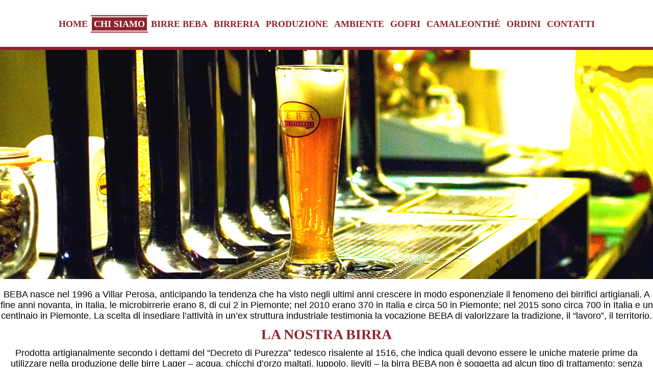

--- FILE ---
content_type: text/html; charset=UTF-8
request_url: http://www.birrabeba.it/?page_id=13
body_size: 11198
content:

<!DOCTYPE html PUBLIC "-//W3C//DTD XHTML 1.0 Transitional//EN" "http://www.w3.org/TR/xhtml1/DTD/xhtml1-transitional.dtd">
<html xmlns="http://www.w3.org/1999/xhtml" lang="it-IT">
<head profile="http://gmpg.org/xfn/11">
	<title>Chi siamo &#8211; Birra Beba</title>

	<meta name="viewport" content="width=device-width, initial-scale=1" />
	<meta http-equiv="content-type" content="text/html; charset=UTF-8" />

	<!-- Swiper CSS -->
	 <link rel="stylesheet" href="http://www.birrabeba.it/wp-content/themes/beba2015/css/swiper.min.css">
	<!-- Theme CSS -->
	<link rel="stylesheet" type="text/css" href="http://www.birrabeba.it/wp-content/themes/beba2015/style.css" />

	<link rel='dns-prefetch' href='//s.w.org' />
<link rel='stylesheet' id='wp-block-library-css'  href='http://www.birrabeba.it/wp-includes/css/dist/block-library/style.min.css?ver=5.5.17' type='text/css' media='all' />
<script type='text/javascript' src='http://www.birrabeba.it/wp-includes/js/jquery/jquery.js?ver=1.12.4-wp' id='jquery-core-js'></script>
<script type='text/javascript' src='http://www.birrabeba.it/wp-content/themes/beba2015/js/anims.js?ver=1.0' id='anims-js'></script>
<link rel="https://api.w.org/" href="http://www.birrabeba.it/index.php?rest_route=/" /><link rel="alternate" type="application/json" href="http://www.birrabeba.it/index.php?rest_route=/wp/v2/pages/13" /><link rel="EditURI" type="application/rsd+xml" title="RSD" href="http://www.birrabeba.it/xmlrpc.php?rsd" />
<link rel="wlwmanifest" type="application/wlwmanifest+xml" href="http://www.birrabeba.it/wp-includes/wlwmanifest.xml" /> 
<meta name="generator" content="WordPress 5.5.17" />
<link rel="canonical" href="http://www.birrabeba.it/?page_id=13" />
<link rel='shortlink' href='http://www.birrabeba.it/?p=13' />
<link rel="alternate" type="application/json+oembed" href="http://www.birrabeba.it/index.php?rest_route=%2Foembed%2F1.0%2Fembed&#038;url=http%3A%2F%2Fwww.birrabeba.it%2F%3Fpage_id%3D13" />
<link rel="alternate" type="text/xml+oembed" href="http://www.birrabeba.it/index.php?rest_route=%2Foembed%2F1.0%2Fembed&#038;url=http%3A%2F%2Fwww.birrabeba.it%2F%3Fpage_id%3D13&#038;format=xml" />

	<link rel="alternate" type="application/rss+xml" href="http://www.birrabeba.it" title="Birra Beba latest posts" />
	<link rel="alternate" type="application/rss+xml" href="http://www.birrabeba.it/?feed=comments-rss2" title="Birra Beba latest comments" />
	<link rel="pingback" href="http://www.birrabeba.it/xmlrpc.php" />
	<link rel="SHORTCUT ICON" href="http://www.birrabeba.it/wp-content/themes/beba2015/images/favicon.ico"/>
</head>

<body class="wordpress y2026 m01 d20 h14 page pageid-13 page-author-admin page-template page-template-chi-siamo-php">

<div id="wrapper">

	<div id="access">
		<div class="force-center">
			<div id="menu"><ul><li class="page_item page-item-2"><a href="http://www.birrabeba.it/">Home</a></li><li class="page_item page-item-13 current_page_item"><a href="http://www.birrabeba.it/?page_id=13" aria-current="page">Chi siamo</a></li><li class="page_item page-item-5 page_item_has_children"><a href="http://www.birrabeba.it/?page_id=5">Birre Beba</a><ul class='children'><li class="page_item page-item-86"><a href="http://www.birrabeba.it/?page_id=86">Uno</a></li><li class="page_item page-item-96"><a href="http://www.birrabeba.it/?page_id=96">Gilda</a></li><li class="page_item page-item-765"><a href="http://www.birrabeba.it/?page_id=765">Grafite</a></li><li class="page_item page-item-90"><a href="http://www.birrabeba.it/?page_id=90">Talco</a></li><li class="page_item page-item-98"><a href="http://www.birrabeba.it/?page_id=98">Molto Malto</a></li><li class="page_item page-item-88"><a href="http://www.birrabeba.it/?page_id=88">Toro</a></li><li class="page_item page-item-402"><a href="http://www.birrabeba.it/?page_id=402">Loredo</a></li><li class="page_item page-item-100"><a href="http://www.birrabeba.it/?page_id=100">Motor Oil</a></li><li class="page_item page-item-102"><a href="http://www.birrabeba.it/?page_id=102">Santa Maria</a></li><li class="page_item page-item-92"><a href="http://www.birrabeba.it/?page_id=92">Due Gnomi</a></li><li class="page_item page-item-1219"><a href="http://www.birrabeba.it/?page_id=1219">Alzo Zero</a></li><li class="page_item page-item-768"><a href="http://www.birrabeba.it/?page_id=768">Fifteen Years</a></li><li class="page_item page-item-1227"><a href="http://www.birrabeba.it/?page_id=1227">Ipanera</a></li><li class="page_item page-item-104"><a href="http://www.birrabeba.it/?page_id=104">Re Magi</a></li><li class="page_item page-item-94"><a href="http://www.birrabeba.it/?page_id=94">Birra di Natale</a></li><li class="page_item page-item-656"><a href="http://www.birrabeba.it/?page_id=656">Mix</a></li></ul></li><li class="page_item page-item-7 page_item_has_children"><a href="http://www.birrabeba.it/?page_id=7">birreria</a><ul class='children'><li class="page_item page-item-371"><a href="http://www.birrabeba.it/?page_id=371">Orario</a></li><li class="page_item page-item-375"><a href="http://www.birrabeba.it/?page_id=375">Offerte della settimana</a></li><li class="page_item page-item-429"><a href="http://www.birrabeba.it/?page_id=429">Soppalco</a></li><li class="page_item page-item-432"><a href="http://www.birrabeba.it/?page_id=432">Fifteen years</a></li><li class="page_item page-item-435"><a href="http://www.birrabeba.it/?page_id=435">Laboratorio</a></li><li class="page_item page-item-438"><a href="http://www.birrabeba.it/?page_id=438">Dehors</a></li><li class="page_item page-item-362"><a href="http://www.birrabeba.it/?page_id=362">Affitta il frigo birra</a></li><li class="page_item page-item-365"><a href="http://www.birrabeba.it/?page_id=365">Affitta il locale</a></li><li class="page_item page-item-367"><a href="http://www.birrabeba.it/?page_id=367">La nostra cucina</a></li></ul></li><li class="page_item page-item-30"><a href="http://www.birrabeba.it/?page_id=30">produzione</a></li><li class="page_item page-item-9"><a href="http://www.birrabeba.it/?page_id=9">Ambiente</a></li><li class="page_item page-item-5097"><a href="http://www.birrabeba.it/?page_id=5097">Gofri</a></li><li class="page_item page-item-1047"><a href="http://www.birrabeba.it/?page_id=1047">CamaleonThè</a></li><li class="page_item page-item-771"><a href="http://www.birrabeba.it/?page_id=771">Ordini</a></li><li class="page_item page-item-11"><a href="http://www.birrabeba.it/?page_id=11">Contatti</a></li></ul></div>
			<!-- secondary menu (viewed only when width < 1024px) -->
			<div class="sec-menu-container">
				<a href="http://www.birrabeba.it"><div class="secondary-logo"></div></a>
				<a href="#"><div class="menu-button" id="menu-open"></div></a>
				<nav id="secondary-menu">
					<a href="#"><div class="menu-button" id="menu-close"></div></a>
					<ul id="menu-secondary" class="menu-resp"><li id="menu-item-1009" class="menu-item menu-item-type-post_type menu-item-object-page menu-item-home menu-item-1009"><a href="http://www.birrabeba.it/">Home</a></li>
<li id="menu-item-1010" class="menu-item menu-item-type-post_type menu-item-object-page current-menu-item page_item page-item-13 current_page_item menu-item-1010"><a href="http://www.birrabeba.it/?page_id=13" aria-current="page">Chi siamo</a></li>
<li id="menu-item-1011" class="menu-item menu-item-type-post_type menu-item-object-page menu-item-1011"><a href="http://www.birrabeba.it/?page_id=5">Birre Beba</a></li>
<li id="menu-item-1012" class="menu-item menu-item-type-post_type menu-item-object-page menu-item-1012"><a href="http://www.birrabeba.it/?page_id=7">birreria</a></li>
<li id="menu-item-1013" class="menu-item menu-item-type-post_type menu-item-object-page menu-item-1013"><a href="http://www.birrabeba.it/?page_id=30">produzione</a></li>
<li id="menu-item-1014" class="menu-item menu-item-type-post_type menu-item-object-page menu-item-1014"><a href="http://www.birrabeba.it/?page_id=9">Ambiente</a></li>
<li id="menu-item-5102" class="menu-item menu-item-type-post_type menu-item-object-page menu-item-5102"><a href="http://www.birrabeba.it/?page_id=5097">Gofri</a></li>
<li id="menu-item-1049" class="menu-item menu-item-type-post_type menu-item-object-page menu-item-1049"><a href="http://www.birrabeba.it/?page_id=1047">CamaleonThè</a></li>
<li id="menu-item-1015" class="menu-item menu-item-type-post_type menu-item-object-page menu-item-1015"><a href="http://www.birrabeba.it/?page_id=771">Ordini</a></li>
<li id="menu-item-1016" class="menu-item menu-item-type-post_type menu-item-object-page menu-item-1016"><a href="http://www.birrabeba.it/?page_id=11">Contatti</a></li>
</ul>				</nav>
			</div>
		</div>
	</div><!-- #access -->
	<div class="barra"></div>
	<div id="container">
		<div id="content">
		
			<div class="entry-content" id="entry-content-produzione">
				<div class="page-img" id="page-img-chi-siamo"></div>
				BEBA nasce nel 1996 a Villar Perosa, anticipando la tendenza che ha visto negli ultimi anni crescere in modo esponenziale il fenomeno dei birrifici artigianali.

A fine anni novanta, in Italia, le microbirrerie erano 8, di cui 2 in Piemonte; nel 2010 erano 370 in Italia e circa 50 in Piemonte; nel 2015 sono circa 700 in Italia e un centinaio in Piemonte.

La scelta di insediare l&#8217;attività in un&#8217;ex struttura industriale testimonia la vocazione BEBA di valorizzare la tradizione, il “lavoro”, il territorio.

<h2>LA NOSTRA BIRRA</h2>
Prodotta artigianalmente secondo i dettami del “Decreto di Purezza” tedesco risalente al 1516, che indica quali devono essere le uniche materie prime da utilizzare nella produzione delle birre Lager &#8211; acqua, chicchi d&#8217;orzo maltati, luppolo, lieviti &#8211; la birra BEBA non è soggetta ad alcun tipo di trattamento: senza aggiunta di anidride carbonica, conservanti o antiossidanti, non filtrata e non pastorizzata. Per recuperare l&#8217;antica tradizione delle microbirrerie con un prodotto di qualità, fresco e integrale.

L&#8217;acqua pura di montagna delle sorgenti della Val Chisone, le materie prime di qualità superiore e un processo di lavorazione calibrato sono alla base delle eccellenti birre BEBA, a bassa e alta fermentazione e lunga maturazione.			</div>

		</div><!-- #content -->
	</div><!-- #container -->
			<div id="centerLogo"></div>
		<div class="barra"></div>


<div id="footer">
	BEBA s.r.l Produzione birra - V.le Italia, 11 - 10069 Villar Perosa (To) - Tel. e Fax +39 0121 315755 - P.IVA 06924810010<br/>
	<a href="?page_id=34">Garanzia e Privacy</a><br/><br/>
</div><!-- #footer -->

</div><!-- #wrapper .hfeed -->

<script type='text/javascript' src='http://www.birrabeba.it/wp-includes/js/wp-embed.min.js?ver=5.5.17' id='wp-embed-js'></script>

<script>        
var mySwiper = new Swiper ('.swiper-container', {
	pagination: '.swiper-pagination',
	nextButton: '.swiper-button-next',
	prevButton: '.swiper-button-prev',
	initialSlide: 7,
	slidesPerView: 'auto',
	centeredSlides: true,
	paginationClickable: true,
	grabCursor: true,
	spaceBetween: 0,
	freeMode: true,
	loop: true
});
</script>

</body>
</html>


--- FILE ---
content_type: text/css
request_url: http://www.birrabeba.it/wp-content/themes/beba2015/style.css
body_size: 14063
content:
@import url('bebastyle.css');

/*
 * THEME NAME: BEBA 2015
 * Version: 2.1.1
 */

* {
	font-family: Arial, Verdana, Tahoma, sans-serif;
	font-size: 18px;
}

html {
	-ms-text-size-adjust: 100%;
	-webkit-text-size-adjust: 100%;
}

body {
	margin: 0px;
}

/* RENDEZ-VOUS */
.rendezvous {
  background-color: #8e232d;
  color: #fff !important;
  text-align: center;
  /* padding: 1em; */
}

.rendezvous h2 {
  color: #fff !important;
  font-size: 36px !important;
  font-family: Times, Serif;
}

.rendezvous p {
  margin: 0;
}

.rendezvous a {
  color: #fff;
}
.rendezvous a:hover, .rendezvous a:active, .rendezvous a:focus {
  font-weight: bold;
}

.rendezvous blockquote, .rendezvous blockquote p, .rendezvous blockquote strong, .rendezvous blockquote a {
  font-size: 14px;
}

/* we need this for the secondary menu to cover the whole of the page's height */
html, body {
	height: 100%;
}

div.skip-link {
	position: absolute;
}

div#menu {
	height: 32px;
    margin: 30px auto;
}

div#menu ul, div#menu ul ul {
	line-height: 1;
	list-style: none;
	position: relative;
	width: 100%;
	margin: 0px;
	padding: 0px;
}

div#menu ul a {
	display: block;
	margin-right: 1em;
	padding: 0.2em 0.5em;
	text-decoration: none;
}

div#menu ul ul ul a {
	font-style: italic;
}

div#menu ul li ul {
	left: -999em;
	position: absolute;
}

div#menu ul li:hover ul {
	left: auto;
}

.entry-title,.entry-meta {
	clear: both;
}

form#commentform .form-label {
	margin: 1em 0 0;
}

form#commentform span.required {
	background: #fff;
	color: #c30;
}

form#commentform,form#commentform p {
	padding: 0;
}

input#author,input#email,input#url,textarea#comment {
	padding: 0.2em;
}

div.comments ol li {
	margin: 0 0 3.5em;
}

textarea#comment {
	height: 13em;
	margin: 0 0 0.5em;
	overflow: auto;
	width: 66%;
}

.alignright,img.alignright {
	float: right;
	margin: 0 0 0 1em;
}

.alignleft,img.alignleft {
	float: left;
	margin: 0 1em 0 0;
}

.aligncenter,img.aligncenter {
	display: block;
	margin: 1em auto;
	text-align: center;
}

div.gallery {
	clear: both;
	height: 180px;
	margin: 1em 0;
	width: 100%;
}

p.wp-caption-text {
	font-style: italic;
}

div.gallery dl {
	margin: 1em auto;
	overflow: hidden;
	text-align: center;
}

div.gallery dl.gallery-columns-1 {
	width: 100%;
}

div.gallery dl.gallery-columns-2 {
	width: 49%;
}

div.gallery dl.gallery-columns-3 {
	width: 33%;
}

div.gallery dl.gallery-columns-4 {
	width: 24%;
}

div.gallery dl.gallery-columns-5 {
	width: 19%;
}

div#nav-above {
	margin-bottom: 1em;
}

div#nav-below {
	margin-top: 1em;
}

div#nav-images {
	height: 150px;
	margin: 1em 0;
}

div.navigation {
	height: 1.25em;
}

div.navigation div.nav-next {
	float: right;
	text-align: right;
}

div.sidebar h3 {
	font-size: 1.2em;
}

div.sidebar input#s {
	width: 7em;
}

div.sidebar li {
	list-style: none;
	margin: 0 0 2em;
}

div.sidebar li form {
	margin: 0.2em 0 0;
	padding: 0;
}

div.sidebar ul ul {
	margin: 0 0 0 1em;
}

div.sidebar ul ul li {
	list-style: disc;
	margin: 0;
}

div.sidebar ul ul ul {
	margin: 0 0 0 0.5em;
}

div.sidebar ul ul ul li {
	list-style: circle;
}

div#menu ul li {
	display: inline-block;
}

div.gallery dl,div.navigation div.nav-previous {
	float: left;
}

div#header,div#footer {
	text-align: center;
}

input#author,input#email,input#url,div.navigation div {
	width: 50%;
}

div.gallery *,div.sidebar div,div.sidebar h3,div.sidebar ul {
	margin: 0;
	padding: 0;
}

div#content.news {
	text-align: left;
	width: 550px;
}

div#newsletter {
	float: right;
	width: 420px;
}

h2.post-title {
	border-bottom: 2px solid #8e232d !important;
	border-top: 2px solid #8e232d !important;
}

h2.post-title a {
	background: none repeat scroll 0 0 #8e232d;
	border-bottom: 2px solid #FFFFFF;
	border-top: 2px solid #FFFFFF;
	clear: both;
	color: #FFFFFF;
	display: table-cell;
	font-family: Times,serif;
	padding: 5px 20px;
	text-decoration: none;
	text-transform: uppercase;
	width: 510px !important;
}

div.entry-date {
	text-align: right;
}

div.entry-date abbr {
	font-size: 12px;
	font-style: italic;
}

div.post-content p {
	font-size: 14px;
}

div.eshopdetails, div.eshopnostock, p.eshopnostock {
	display: none;
}



/*
 * New entries: Listino
 */
.listino-container {
	max-width: 1000px;
	margin: 20px auto;
}

#content-listino {
	margin: 10px auto;
	text-align: center;
	line-height: 1.5;
	max-width: 1280px;
}
#content-listino h2 {
	font-family: Times, serif;
	color: #8e232d;
	font-size: 20px;
	margin: 0px auto 20px;
}
#content-listino h3 {
	color: #8e232d;
	margin: 0px auto;
}
#content-listino p {
	margin: 0px auto;
}

.listino-item {
	width: 330px;
	height: 150px;
	box-sizing: border-box;
	border: 1px solid #8e232d;
	float: left;
	padding: 10px;
	line-height: 1.1;
	text-align: left;
}

.listino-item-img {
	float: left;
	margin-right: 10px;
}

.listino-item .top-line {
	float: left;
	font-size: 15px;
}

.listino-item strong {
	float: left;
	font-size: 14px;
}

span.prezzo {
	font-family: Times, serif;
	color: #8e232d;
	font-size: 20px;
	font-style: normal;
	font-weight: 600;
}

em.warning {
	font-size: 14px;
}

.listino-clear {
	height: 20px;
	clear: both;
}


/*
 * New entries: Birre Beba - New
 */

.birre-container {
	width: auto;
	max-width: 1200px;
	text-align: center;
	margin: 0px auto;
}

.birre-item {
	width: 25%;
	max-width: 300px;
	height: auto;
	float: left;
	margin: 0px;
	overflow: hidden;
	background-color: #872534;
}

.birre-item img {
	width: 100%;
}

.birre-item span {
	vertical-align: middle;
}

.birrebox {
	background-color: #872534;
	color: #fff;
	font-weight: 600;
	position: relative;
	width: 300px;
	height: 228px;
}


#box1 {
	background: url('images/box1.jpg') no-repeat scroll top center;
}
#box2 {
	background: url('images/box2.jpg') no-repeat scroll top center;
}
#box3 {
	background: url('images/box3.jpg') no-repeat scroll top center;
}


/*
 * Submenu birre in single page "birra"
 */
.submenu-birre-item {
	max-width: 14.25%;
	box-sizing: border-box;
	margin: 0px;
	float: left;
}

.submenu-birre-item-img {
	width: 100%;
}

#text p {
	text-align: left;
}

/*
 * Secondary Menu 
 */
nav#secondary-menu {
	position: absolute;
	top: 92px;
	right: -1024px;
	width: 100%;
	height: 100%;
	min-height: 416px;
	text-align: right;
	background-color: #8e232d;
	z-index: 999;
	display: none;
	-webkit-transition: all 0.5s ease;
	-moz-transition:    all 0.5s ease;
	-ms-transition:     all 0.5s ease;
	-o-transition:      all 0.5s ease;
	transition:         all 0.5s ease;
}

.sec-menu-container {
	height: 72px;
	width: 100%;
	padding: 20px 0px 0px 20px;
	display: none;
}

.secondary-logo {
	background: url('images/logoBebaCell.png') no-repeat left top;
	width: 200px;
	height: 50px;
	position: absolute;
	top: 20px;
	left: 20px;
}

.menu-button {
	width: 32px;
	height: 32px;
	position: absolute;
	top: 30px;
	right: 20px;
}
#menu-open {
	background: url('images/menu-open.png') no-repeat right top;
	background-size: contain;
}

#menu-close {
	background: url('images/menu-close.png') no-repeat right top;
	background-size: contain;
	top: -60px;
	display: none;
}

ul.menu-resp {
	text-transform: uppercase;
	list-style-type: none;
	border-top: 2px solid #FFF !important;
	border-bottom: 2px solid #FFF !important;
	padding: 0px;
	margin: 0px;
}
ul.menu-resp li {
	padding: 10px;
	color: #fff;
	border-top: 2px solid #fff !important;
	border-bottom: 2px solid #fff !important;
}
ul.menu-resp li:hover {
	background-color: #421115;
}
.menu-resp li.current_page_item, .menu-resp li.current_page_item a {
	background-color: #421115;
}

ul.menu-resp a {
	font-family: Times, serif;
	text-decoration: none;
	font-size: 24px;
	color: #fff;
	margin: 0px auto;
	display: block;
	width: 100%;
}
ul.menu-resp a:hover {
	background-color: #421115;
}

/*
 * Page template images
 */
.page-img {
	margin: 0px auto 20px;
	height: auto;
	min-height: 450px;
	max-height: 450px;
	width: auto;
	max-width: 1280px;
}
#page-img-chi-siamo {
	background: url('images/chisiamo.jpg') no-repeat scroll top center;
	background-size: cover;
}
#page-img-produzione {
	background: url('images/produzione.jpg') no-repeat scroll top center;
	background-size: cover;
}
#page-img-ambiente {
	background: url('images/ambiente.jpg') no-repeat scroll top center;
	background-size: cover;
}
#page-img-cucina {
	background: url('images/cucina.jpg') no-repeat scroll top center;
	background-size: cover;
}
#page-img-contatti {
	background: url('images/contatti.jpg') no-repeat scroll top center;
	background-size: cover;
}
#page-img-camaleonthe {
	background: url('images/camaleonthe.jpg') no-repeat scroll top center;
	background-size: cover;
}
/* 202005 */
/* #page-img-gofri {
	background: url('images/gofri.jpg') no-repeat scroll top center;
	background-size: cover;
} */
/* 202112 */
#page-img-gofri {
	background: url('images/TestataGofri21.jpg') no-repeat scroll top center;
	background-size: cover;
}

/*
 * Media queries
 */

@media only screen and (max-width: 1279px) {
	#content {
		width: 100%;
		max-width: 100%;
	}

	#content-listino {
		max-width: 99%;
	}

	.bkg-contatti {
		min-height: 100%;
	}

	.submenu-birre-item {
		max-width: 50%;
	}
}

@media only screen and (max-width: 1023px) {
	div#menu {
		display: none;
	}
	.sec-menu-container {
		display: block;
	}
	nav#secondary-menu {
		display: block;
	}

	#bottiglia {
		display: none;
	}

	#colleftBirra {
		width: 40%;
	}

	#text {
		width: 55%;
	}

	.submenu-birre-item {
		max-width: 14.25%;
	}
}

@media only screen and (max-width: 989px) {
	.listino-container {
		max-width: 660px;
	}

	#page-img-contatti {
		background: url('images/contatti.jpg') no-repeat scroll top left;
		background-size: cover;
	}
}

@media only screen and (max-width: 960px) {
	div#menu {
		margin: 20px auto;
		font-size: 16px;
	}

	.birre-container {
		width: 100%;
	}

	.birre-item {
		width: 33.3%;
	}

	#logobirreria {
		float: none;
		margin: 20px auto;
	}
}

@media only screen and (max-width: 850px) {
	#center-gofri-1 img, #center-gofri-2 img, #center-piatti img, #center-materie img, #center-ingredienti img, #center-ambiente img, #center-pagegofri img, #center-camaleonthe img {
		max-width: 99%;
		margin: 4px auto;
	}
}

@media only screen and (max-width: 799px) {
	* {
		font-size: 16px;
	}

	span.evidenza {
		font-size: 19px;
	}

	div#menu a {
		font-size: 16px;
	}

	.entry-content h2, #entry-content-ambiente h2, #entry-content-produzione h2 {
		font-size: 24px;
		margin: 10px 40px;
	}

	.entry-content h3, #entry-content-ambiente h3, #entry-content-produzione h3, #entry-content-camaleonthe h3, #entry-content-gofri h4, .entry-content h4 {
		font-size: 20px;
		margin: 10px 40px;
	}

	#entry-content-ambiente ul {
		margin: 10px 40px;
	}

	.entry-content p, .entry-content.birreria p {
		margin: 10px 40px;
	}

	.entry-content-birreria {
		text-align: center;
	}

	.entry-content-birreria strong {
		font-size: 20px;
	}

	.entry-content-birreria h4 {
		font-size: 24px;
	}

	#colleftBirra {
		width: 100%;
		margin: 0px auto;
		float: none;
	}

	#etichetta {
		width: 100%;
		margin: 0px auto;
	}

	#text {
		width: 95%;
		margin: 0px auto;
		font-size: 16px;
		float: none;
	}

	.submenu-birre-item {
		max-width: 20%;
	}
}

@media only screen and (max-width: 768px) {
	#hometext {
		width: 90%;
		margin: -80px auto 40px;
		padding: 100px 10px 0px;
	}

	#homelogo img {
		width: 250px;
		top: 0px;
	}

	.swiper-container {
		height: 300px;
	}

	.swiper-slide {
		max-width: 238.6px;
	}

	#tendina1 {
		top: -265px;
	}

	#tendina2 {
		top: -245px;
	}

	#tendina4 {
		top: -215px;
	}

	#tendina6 {
		top: -170px;
	}

	#tendina7 {
		top: -210px;
	}

	#tendina9 {
		top: -215px;
	}
}

@media only screen and (max-width: 659px) {
	.listino-container {
		max-width: 330px;
	}

	.page-img {
		max-height: 300px;
		min-height: 300px;
	}

	.submenu-birre-item {
		max-width: 25%;
	}
}

@media only screen and (max-width: 600px) {
	.birre-item {
		width: 50%;
	}

	#hometext {
		font-size: 20px;
	}

	#hometext h3 {
		font-size: 28px;
		line-height: 1.1;
		margin: 10px;
	}

	.entry-content h2, #content-listino h2 {
		line-height: 1.2;
	}

	.submenu-birre-item {
		max-width: 33.3;
	}
}

@media only screen and (max-width: 450px) {
	.submenu-birre-item {
		max-width: 50%;
	}

  #center-pagegofri img {
    max-width: 90%;
  }

	.entry-content-birreria p {
		margin: auto;
		padding: 0 2em;
	}
}

@media only screen and (max-width: 360px) {
	.entry-content h3, #entry-content-ambiente h3, #entry-content-produzione h3 {
		font-size: 20px;
	}

	.entry-content p, .entry-content h3, #entry-content-ambiente h3, #entry-content-produzione h3, #entry-content-gofri h3, .entry-content h2, #entry-content-ambiente h2, #entry-content-gofri h2, #entry-content-produzione h2, #entry-content-ambiente ul, .entry-content h4, .entry-content-birreria p {
		margin: 10px 20px;
	}

	.page-img {
		min-height: 160px;
		max-height: 160px;
	}

	.birre-container {
		width: 300px;
	}

	.birre-item {
		width: 100%;
	}

	#etichetta img {
		width: 100%;
	}

	.swiper-container {
		height: 160px;
	}

	.swiper-slide {
		max-width: 127.2px;
	}
}

@media only screen and (max-width: 329px) {
	.listino-container {
		max-width: 100%;
	}

	.listino-item {
		width: 100%;
	}
}


--- FILE ---
content_type: text/css
request_url: http://www.birrabeba.it/wp-content/themes/beba2015/bebastyle.css
body_size: 12482
content:
/*
 * Additional styles for Beba theme
 */

a {
	color: #000;
}

a:hover {
	color: #8e232d;
}

div.sidebar {
	float: left;
	overflow: hidden;
	padding: 10px 1.9%;
	width: 46%;
}

div#primary {
	clear: both;
}

div#footer {
	clear: left;
	font-size: 14px;
	margin-top: 55px;
	width: 100%;
}

div#wrapper {
    margin: 0px auto;
    width: 100%;
	position: relative;
	overflow-x: hidden;
}

div#header, .skip-link, .sidebar, .entry-title, .children {
	position: absolute;
	left: -9999px;
	display: none;
}

div#access {
	margin: 0px auto;
	max-width: 1280px;
	text-align: center;
}

.force-center {
	margin: 0px auto;
	text-align: center;
}

div#menu {
	font-family: Times, Serif;
	background: transparent !important;
	text-transform: uppercase;
}

div#menu ul li a {
	font-family: Times, Serif;
}

div#menu a {
	color: #8e232d;
	font-weight: bold;
	font-size: 18px;
	text-decoration: none;
	padding: 4px !important;
	margin-right: 0 !important;
	border: 2px solid #FFFFFF;
}

.entry-content {
	text-align: center;
	width: 100%;
	position: relative;
	margin: 0px auto;
	overflow-x: hidden;
}

.entry-content h2 {
	color: #8e232d;
	font-family: Times, serif;
	font-size: 28px;
	text-align: center;
}

.entry-content h3 {
	color: #8e232d;   
	font-family: Times, serif;
	font-size: 24px;
	text-align: center;
	margin: 0px auto;
}

.entry-content h4 {
	font-size: 20px;
	margin: 0px 80px;
}

.homepage-content {
	width: 100%;
	background: url('images/sfondoHome.jpg') no-repeat scroll top center;
	padding: 40px 0px;
}

#homelogo {
	text-align: center;
	position: relative;
	z-index: 1;
}

#homelogo img {
	position: relative;
	top: 20px;
	margin: 0px auto;
	width: auto;
}

#hometext {
	width: 600px;
	height: 200px;
	position: relative;
	text-align: center;
	font-size: 24px;
	margin: -100px auto 40px;
	padding: 140px 10px 0px;
	background: rgba(255,255,255,0.7);
	z-index: 0;
}

#hometext h3 {
    font-size: 32px;
	color: #8e232d;
    font-family: Times, Serif;
}

.barra {
	width: 100%;
	height: 6px;
	position: relative;
	background-color: #8e232d;
}


.current_page_item a {
    background: none repeat scroll 0 0 #8e232d;
    color: #FFFFFF !important;
}

.current_page_parent a {
    background: none repeat scroll 0 0 #8e232d;
    color: #FFFFFF !important;
}

.current_page_item {
    border-top: 2px solid #8e232d !important;
	border-bottom: 2px solid #8e232d !important;
}

.current_page_parent {
    border-top: 2px solid #8e232d !important;
	border-bottom: 2px solid #8e232d !important;
}

div#menu ul li {
    border-top: 2px solid #ffffff;
	border-bottom: 2px solid #ffffff;
}

.entry-content img {
	margin-bottom: 20px;
	width: 100%;
	height: auto;
	max-width: 1280px;
}

.entry-content p {
	margin: 10px 80px;
    text-align: justify;
}

p.centered {
	text-align: center;
}

.edit-link {
	position: absolute;
}

#content {
	position: relative;
	max-width: 1280px;
	margin: 0px auto;
}

#Logo_basso {
    bottom: -41px;
    position: absolute;
    right: -125px;
}

#Logo_basso img {
    border: 0 none;
}

.siamo {
    bottom: 0;
    position: absolute;
    right: 0;
}

#colleftBirra {
	width: 35%;
	margin: 0px 10px;
	float: left;
}

#etichetta {
    width: 90%;
}

#etichetta img {
	width: auto;
}

#text {
	width: 35%;
	height: 400px;
    margin: 30px 10px;
	float: left;
	position: relative;
}

.formato-con-33,.formato-senza-33  {
	width: 100%;
	height: 181px;
	position: absolute;
	bottom: 5px;
}
.formato-con-33 {
	background: url('images/formati_con33.jpg') no-repeat scroll center top transparent;
	background-size: contain;
}
.formato-senza-33 {
	background: url('images/formati_senza33.jpg') no-repeat scroll center top transparent;
	background-size: contain;
}

#bottiglia, #bibthe {
    float: right;
    height: 500px;
    margin-top: 0px;
    vertical-align: middle;
    width: 25%;
}

#bottiglia img, img#camaleonthe, #bibthe img {
	width: auto;
	height: 100%;
}

.birracontent {
    min-height: 700px;
}

#sliderBirreria {
	margin: 0px auto;
	z-index: 10;
}

#sliderBirreria img {
	margin: 0;
	padding: 0;
	z-index: 10;
}

#prev2 {
    background: url("images/sfumaturaleft.png") repeat-y scroll left top transparent;
    height: 350px;
    overflow: hidden;
    position: absolute;
    top: 0;
    width: 83px;
    z-index: 100;
}

#next2 {
    background: url("images/sfumaturaright.png") repeat-y scroll right top transparent;
    height: 350px;
    overflow: hidden;
    position: absolute;
    top: 0;
    width: 83px;
    z-index: 100;
}

#prev2 div, #next2 div {
    height: 100%;
    overflow: hidden;
    width: 30px;
}

#prev2 div {
	float: left;
}

#next2 div {
	float: right;
}

#prev2 {
    left: 0;
}

#next2 {
    right: 0;
}

#prev2 a img, #next2 a img {
    border: 0 none;
    position: relative;
	top: 175px;
	cursor: pointer;
}

#prev2 a img {
    left: 0;
}

#next2 a img { 
    left: -28px;
}

#prev2 a img:hover {
    left: -56px;
}

#next2 a img:hover{
    left: -84px;
}

.entry-content-birreria {
    margin-bottom: 60px; 
	text-align: justify;
	width: 100%;
	max-width: 1280px;
}

#logobirreria {
	float: right;
	margin: 0;
	height: auto;
	width: auto;
	max-width: 300px;
}

.entry-content-birreria h4 {
	font-size: 27px;
	color: #8e232d;
	font-family: Times,Serif;
	text-align: center;
}

.entry-content-birreria p {
	margin: 10px 80px;
}

.entry-content-birreria strong {
	font-size: 24px;
}

.sliderBirreriaContent {	
	width: 1000px;
	height: 350px;
	overflow: hidden;
}

.plus_a {
	height: 44px;
	width: 44px;
	position: absolute;
}

#plus1a {
	left: 190px;
	top: 150px;
}

#plus2a {
	left: 160px;
	top: 200px;
}

#plus3a {
    left: 500px;
    top: 161px;
}

#plus4a {
	left: 175px;
	top: 35px;
}

#plus5a {
    left: 170px;
    top: 130px;
}

#plus7a {
    left: 190px;
	top: 40px;
}

#plus6a {
	left: 190px;
	top: 80px;
}

#plus8a {
    left: 190px;
    top: 250px;
}

#plus9a {
	left: 190px;
	top: 35px;
}

.plus {
    height: 44px;
    width: 44px;
    position: relative;
	background: url("images/plus2.png") no-repeat scroll center center transparent;
	border: 0px solid transparent;
	border-radius: 23px;
}
.plus:hover {
	background-color: #ebbf38;
}

.plus img {
	position: relative;
	left: 0px;
    top: 0px;
    border: 0px none;
	cursor: pointer;
}

.plus img:hover {
	left: 0;
    top: -44px;
    border: 0 none;
}

.tendina {
    background: url("images/bgTendina.png") no-repeat scroll center top transparent;
    max-height: 310px;
    overflow: hidden;
    position: relative;
    width: 220px;
    z-index: 100;
	display: none;
}

.tendinashow {
	display: block;
}

.tendina h3, .tendina h3 a {
    color: #FFFFFF;
    margin: 11px 0;
    padding: 0 10px;
    text-transform: uppercase;
    font-size: 12px;
	text-decoration: none;
}

.tendina p {
    color: #000000;
    font-size: 14px;
    margin: 19px 0 10px;
    padding: 0 10px;
}

#tendina1 {
	left: 120px;
	top: -315px;
}

#tendina2 {
	left: 75px;
	top: -295px;
}

#tendina3 {
    left: 554px;
    top: 160px;
}

#tendina4 {
    left: 85px;
    top: -265px;
}

#tendina5 {
    left: 225px;
    top: 129px;
}

#tendina6 {
    left: 35px;
	top: -220px;
}

#tendina7 {
	left: 100px;
	top: -260px;
}

#tendina8 {
	left: 100px;
	top: 90px;
}

#tendina9 {
	left: 120px;
	top: -265px;
}

.micro a {
	font-size: 6px;
}

#loghini {
    float: right;
    text-align: center;
    width: 170px;
}

#loghini img {
	margin-bottom: 20px;
}

.entry-content td {
    padding: 0 24px 0 0;
}

.entry-content td p {
    font-size: 13px;
}

.slideshow {
    float: right;
    height: 350px;
    margin-left: 20px;
    overflow: hidden;
    width: 560px;
}

#entry-content-ambiente h2, #entry-content-produzione h2 {
	color: #8e232d;
	font-family: Times,Serif;
	font-size: 28px;
	margin: 10px 80px;
}
#entry-content-ambiente h2 {
	text-align: left;
}
#entry-content-produzione h2 {
	text-align: center;
}


#entry-content-ambiente h3, #entry-content-produzione h3, #entry-content-camaleonthe h3, #entry-content-gofri h3 {
	color: #8e232d;
	font-family: Times,Serif;
	font-size: 24px;
	text-align: left;
	margin: 10px 80px;
}
#entry-content-gofri h2 {
  /* 202112: center */
  /* text-align: left; */
  text-align: center;
	margin: 10px 80px 40px;
}
#entry-content-camaleonthe h4, #entry-content-gofri h3 /*, #entry-content-gofri h4 */ {
	text-align: left;
}
/* 202112 */
#entry-content-gofri h4 {
  margin: 32px 0;
}
#entry-content-gofri p:first-of-type {
  margin-top: 32px;
}
#entry-content-gofri hr {
  border-top: 1px solid #8e232d;
}
#center-pagegofri {
  margin: 32px auto;
}


#entry-content-ambiente ul {
	text-align: left;
	margin: 10px 80px;
	padding-left: 16px;
}

.no-margin {
	margin-bottom: 0px;
}

.entry-content-birre {
	background: url('images/fondo2.jpg') top center repeat-y #ffffff;
	height: 662px;
}

.entry-content-contatti img {
	float: left;
}

.entry-content-contatti h2 {
	font-family: Times, serif;
	color: #8e232d;
	font-size: 28px;
	margin: 0px auto;
	text-align: center;
}

#centerLogo {
	background: url('images/logoBebaFooter.png') no-repeat scroll top center;
    height: 100px;
    width: 150px;
	position: relative;
	margin: 20px auto -55px;
	z-index: 2;
}

.entry-content-birre p {
    text-align: center;
}

#sottomenubirreria {
	height: 40px;
	text-align: center;
	margin-bottom: 20px;
}

#sottomenubirreria strong {
	font-size: 24px;
}

#sottomenubirreria ul {
    list-style-type: none;
	padding: 0px;
}

#sottomenubirreria ul li {
	padding: 0px;
	margin: 20px auto;;
}

#sottomenubirreria ul li a {
    font-size: 24px;
	color: #8e232d;
    font-family: Times,Serif;
	border: 2px solid #fff;
	text-decoration: none;
	text-transform: uppercase;
	padding: 5px;
}

#sottomenubirreria ul li a:hover {
	color: #ffffff;
	text-decoration: none;
	background-color: #8e232d;
	border: 2px solid #8e232d;
}

#txtcontatti {
    left: 50px;
    position: absolute;
    top: 403px;
    width: 900px;
}

div#formati {
    color: #8e232d;
    float: right;
    font-weight: bold;
    margin-top: 30px;
    min-height: 630px;
    text-align: center;
    width: 225px;
}

div#post-365 {
    background: url("images/locale.jpg") repeat scroll 0 0 transparent;
    min-height: 662px;
	}
	
div.clear {
    clear: both;
    height: 5px;
    width: 100%;
}

div#submenu_birra {
    margin: 20px auto;
    text-align: center;
}

div#submenu_birra a img {
	border: 0;
	margin: 0px;
}

li.sale p {
	text-align: left;
}

#center-gofri-1 img, #center-gofri-2 img, #center-piatti img, #center-materie img, #center-ingredienti img, #center-ambiente img, #center-camaleonthe img, #center-pagegofri img {
	margin: 4px;
	display: inline-block;
	width: auto;
	max-width: 410px;;
}

span.evidenza {
    color: #8e232d;
    font-family: Times,Serif;
    font-size: 24px;
	font-weight: bolder;
}

div#contentshop {
	margin-top: 20px;
}

div#terza.sidebar {
	display: block !important;
	position: absolute;
	left: 0;
	top: 0;
}

div#text form.eshop {
    bottom: 0px !important;
    margin: 20px auto !important;
    position: relative !important;
    width: 350px;
}

/*
 * Swiper overrides
 */
.swiper-container {
	width: 100%;
	max-width: 1280px;
	height: 350px;
}

.swiper-slide {
	max-width: 278.2px;
}

.swiper-slide img {
	height: 100%;
	width: auto;
}

.swiper-button-next {
	background-image: url('images/next2.png');
}

.swiper-button-prev {
	background-image: url('images/prev2.png');
}

.swiper-pagination-bullet {
	background: #8e232d none repeat scroll 0% 0%;
	opacity: 0.5;
}

.swiper-pagination-bullet-active, .swiper-pagination-bullet:hover {
	background: #fff none repeat scroll 0% 0%;
}

@media screen and (max-width: 400px) {
  /* 202112 */
  #entry-content-gofri iframe {
    max-width: 100%;
    height: auto;
  }
}


--- FILE ---
content_type: application/javascript
request_url: http://www.birrabeba.it/wp-content/themes/beba2015/js/anims.js?ver=1.0
body_size: 2210
content:
function openMenu() {
	jQuery("#menu-open").click(function() {
		jQuery("#secondary-menu").animate({right:'0px'}, 100);
		jQuery('#menu-open').hide(300);
		jQuery('#menu-close').show();
		return false;
	});
}

function closeMenu() {
	jQuery("#menu-close").click(function() {
		jQuery("#secondary-menu").animate({right:'-1024px'}, 100);
		jQuery('#menu-close').hide(100);
		jQuery('#menu-open').show(200);
		return false;
	});
}

function toggleVendita() {
	jQuery("#plus1").live('click', function(e) {
		e.preventDefault();
		if(jQuery("#tendina1").css('display') == "none") {
			jQuery("#tendina1").fadeIn(500);
		}
		else {
			jQuery("#tendina1").fadeOut(200);
		}
		return false;
	});
}

function toggleCucina() {
	jQuery("#plus2").live('click', function(e) {
		e.preventDefault();
		if(jQuery("#tendina2").css('display') == "none") {
			jQuery("#tendina2").fadeIn(500);
		}
		else {
			jQuery("#tendina2").fadeOut(200);
		}
		return false;
	});
}

function toggleOrari() {
	jQuery("#plus4").live('click', function(e) {
		e.preventDefault();
		if(jQuery("#tendina4").css('display') == "none") {
			jQuery("#tendina4").fadeIn(500);
		}
		else {
			jQuery("#tendina4").fadeOut(200);
		}
		return false;
	});
}

function toggleAnniversario() {
	jQuery("#plus6").live('click', function(e) {
		e.preventDefault();
		if(jQuery("#tendina6").css('display') == "none") {
			jQuery("#tendina6").fadeIn(500);
		}
		else {
			jQuery("#tendina6").fadeOut(200);
		}
		return false;
	});
}

function toggleLaboratorio() {
	jQuery("#plus7").live('click', function(e) {
		e.preventDefault();
		if(jQuery("#tendina7").css('display') == "none") {
			jQuery("#tendina7").fadeIn(500);
		}
		else {
			jQuery("#tendina7").fadeOut(200);
		}
		return false;
	});
}

function toggleDehors() {
	jQuery("#plus9").live('click', function(e) {
		e.preventDefault();
		if(jQuery("#tendina9").css('display') == "none") {
			jQuery("#tendina9").fadeIn(500);
		}
		else {
			jQuery("#tendina9").fadeOut(200);
		}
		return false;
	});
}

jQuery(document).ready(function () {
	openMenu();
	closeMenu();
	toggleVendita();
	toggleCucina();
	toggleOrari();
	toggleAnniversario();
	toggleLaboratorio();
	toggleDehors();
});
